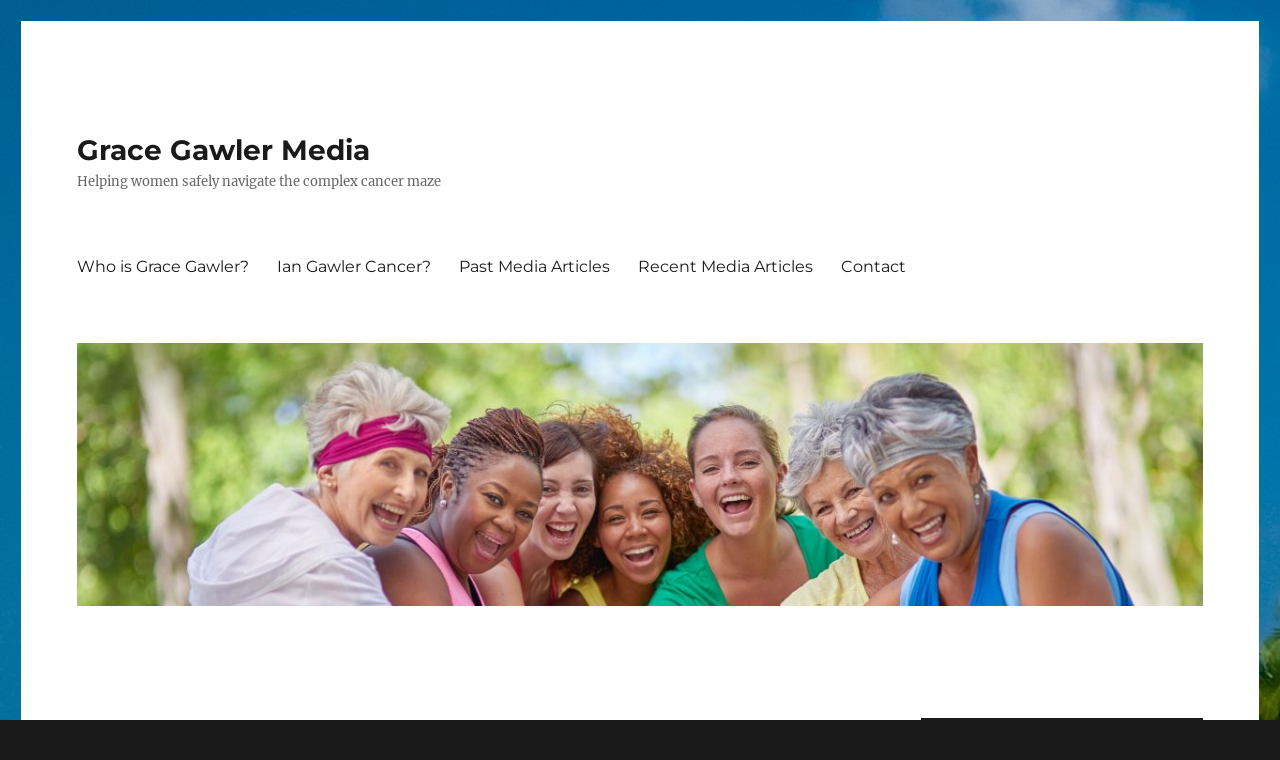

--- FILE ---
content_type: text/html; charset=UTF-8
request_url: https://www.gracegawlermedia.com/your-beauty-products-may-be-killing-you-watch-this-video/
body_size: 16041
content:
<!DOCTYPE html>
<html dir="ltr" lang="en-AU" prefix="og: https://ogp.me/ns#" class="no-js">
<head>
	<meta charset="UTF-8">
	<meta name="viewport" content="width=device-width, initial-scale=1.0">
	<link rel="profile" href="https://gmpg.org/xfn/11">
		<script>
(function(html){html.className = html.className.replace(/\bno-js\b/,'js')})(document.documentElement);
//# sourceURL=twentysixteen_javascript_detection
</script>
<title>Your beauty products may be killing you – watch this video | Grace Gawler Media</title>
<style>
#wpadminbar #wp-admin-bar-wccp_free_top_button .ab-icon:before {
	content: "\f160";
	color: #02CA02;
	top: 3px;
}
#wpadminbar #wp-admin-bar-wccp_free_top_button .ab-icon {
	transform: rotate(45deg);
}
</style>

		<!-- All in One SEO 4.9.3 - aioseo.com -->
	<meta name="robots" content="max-image-preview:large" />
	<meta name="author" content="Philip Cornall"/>
	<link rel="canonical" href="https://www.gracegawlermedia.com/your-beauty-products-may-be-killing-you-watch-this-video/" />
	<meta name="generator" content="All in One SEO (AIOSEO) 4.9.3" />
		<meta property="og:locale" content="en_US" />
		<meta property="og:site_name" content="Grace Gawler Media | Helping women safely navigate the complex cancer maze" />
		<meta property="og:type" content="article" />
		<meta property="og:title" content="Your beauty products may be killing you – watch this video | Grace Gawler Media" />
		<meta property="og:url" content="https://www.gracegawlermedia.com/your-beauty-products-may-be-killing-you-watch-this-video/" />
		<meta property="article:published_time" content="2010-07-24T06:40:51+00:00" />
		<meta property="article:modified_time" content="2010-07-24T06:40:51+00:00" />
		<meta name="twitter:card" content="summary" />
		<meta name="twitter:title" content="Your beauty products may be killing you – watch this video | Grace Gawler Media" />
		<script type="application/ld+json" class="aioseo-schema">
			{"@context":"https:\/\/schema.org","@graph":[{"@type":"Article","@id":"https:\/\/www.gracegawlermedia.com\/your-beauty-products-may-be-killing-you-watch-this-video\/#article","name":"Your beauty products may be killing you \u2013 watch this video | Grace Gawler Media","headline":"Your beauty products may be killing you &#8211; watch this video","author":{"@id":"https:\/\/www.gracegawlermedia.com\/author\/gumot\/#author"},"publisher":{"@id":"https:\/\/www.gracegawlermedia.com\/#organization"},"datePublished":"2010-07-24T06:40:51+10:00","dateModified":"2010-07-24T06:40:51+10:00","inLanguage":"en-AU","mainEntityOfPage":{"@id":"https:\/\/www.gracegawlermedia.com\/your-beauty-products-may-be-killing-you-watch-this-video\/#webpage"},"isPartOf":{"@id":"https:\/\/www.gracegawlermedia.com\/your-beauty-products-may-be-killing-you-watch-this-video\/#webpage"},"articleSection":"Cancer survival information, Integrated medicine, Recent media and videos, breast cancer, breast cancer book, breast cancer stories, cancer education, cancer patient outcomes, cancer solutions, Grace Gawler, Integrated medicine, integrated oncology, psychosocial support, surviving cancer"},{"@type":"BreadcrumbList","@id":"https:\/\/www.gracegawlermedia.com\/your-beauty-products-may-be-killing-you-watch-this-video\/#breadcrumblist","itemListElement":[{"@type":"ListItem","@id":"https:\/\/www.gracegawlermedia.com#listItem","position":1,"name":"Home","item":"https:\/\/www.gracegawlermedia.com","nextItem":{"@type":"ListItem","@id":"https:\/\/www.gracegawlermedia.com\/category\/recent-media-and-videos\/#listItem","name":"Recent media and videos"}},{"@type":"ListItem","@id":"https:\/\/www.gracegawlermedia.com\/category\/recent-media-and-videos\/#listItem","position":2,"name":"Recent media and videos","item":"https:\/\/www.gracegawlermedia.com\/category\/recent-media-and-videos\/","nextItem":{"@type":"ListItem","@id":"https:\/\/www.gracegawlermedia.com\/your-beauty-products-may-be-killing-you-watch-this-video\/#listItem","name":"Your beauty products may be killing you &#8211; watch this video"},"previousItem":{"@type":"ListItem","@id":"https:\/\/www.gracegawlermedia.com#listItem","name":"Home"}},{"@type":"ListItem","@id":"https:\/\/www.gracegawlermedia.com\/your-beauty-products-may-be-killing-you-watch-this-video\/#listItem","position":3,"name":"Your beauty products may be killing you &#8211; watch this video","previousItem":{"@type":"ListItem","@id":"https:\/\/www.gracegawlermedia.com\/category\/recent-media-and-videos\/#listItem","name":"Recent media and videos"}}]},{"@type":"Organization","@id":"https:\/\/www.gracegawlermedia.com\/#organization","name":"Grace Gawler Media","description":"Helping women safely navigate the complex cancer maze","url":"https:\/\/www.gracegawlermedia.com\/"},{"@type":"Person","@id":"https:\/\/www.gracegawlermedia.com\/author\/gumot\/#author","url":"https:\/\/www.gracegawlermedia.com\/author\/gumot\/","name":"Philip Cornall","image":{"@type":"ImageObject","@id":"https:\/\/www.gracegawlermedia.com\/your-beauty-products-may-be-killing-you-watch-this-video\/#authorImage","url":"https:\/\/secure.gravatar.com\/avatar\/e15aa68700dfb21fb0cb7ffe5096cdb7981bbcdb05f47f26c51f34e10d1f45c4?s=96&d=mm&r=g","width":96,"height":96,"caption":"Philip Cornall"}},{"@type":"WebPage","@id":"https:\/\/www.gracegawlermedia.com\/your-beauty-products-may-be-killing-you-watch-this-video\/#webpage","url":"https:\/\/www.gracegawlermedia.com\/your-beauty-products-may-be-killing-you-watch-this-video\/","name":"Your beauty products may be killing you \u2013 watch this video | Grace Gawler Media","inLanguage":"en-AU","isPartOf":{"@id":"https:\/\/www.gracegawlermedia.com\/#website"},"breadcrumb":{"@id":"https:\/\/www.gracegawlermedia.com\/your-beauty-products-may-be-killing-you-watch-this-video\/#breadcrumblist"},"author":{"@id":"https:\/\/www.gracegawlermedia.com\/author\/gumot\/#author"},"creator":{"@id":"https:\/\/www.gracegawlermedia.com\/author\/gumot\/#author"},"datePublished":"2010-07-24T06:40:51+10:00","dateModified":"2010-07-24T06:40:51+10:00"},{"@type":"WebSite","@id":"https:\/\/www.gracegawlermedia.com\/#website","url":"https:\/\/www.gracegawlermedia.com\/","name":"Grace Gawler Media","description":"Helping women safely navigate the complex cancer maze","inLanguage":"en-AU","publisher":{"@id":"https:\/\/www.gracegawlermedia.com\/#organization"}}]}
		</script>
		<!-- All in One SEO -->

<link rel="alternate" type="application/rss+xml" title="Grace Gawler Media &raquo; Feed" href="https://www.gracegawlermedia.com/feed/" />
<link rel="alternate" title="oEmbed (JSON)" type="application/json+oembed" href="https://www.gracegawlermedia.com/wp-json/oembed/1.0/embed?url=https%3A%2F%2Fwww.gracegawlermedia.com%2Fyour-beauty-products-may-be-killing-you-watch-this-video%2F" />
<link rel="alternate" title="oEmbed (XML)" type="text/xml+oembed" href="https://www.gracegawlermedia.com/wp-json/oembed/1.0/embed?url=https%3A%2F%2Fwww.gracegawlermedia.com%2Fyour-beauty-products-may-be-killing-you-watch-this-video%2F&#038;format=xml" />
<style id='wp-img-auto-sizes-contain-inline-css'>
img:is([sizes=auto i],[sizes^="auto," i]){contain-intrinsic-size:3000px 1500px}
/*# sourceURL=wp-img-auto-sizes-contain-inline-css */
</style>

<style id='wp-emoji-styles-inline-css'>

	img.wp-smiley, img.emoji {
		display: inline !important;
		border: none !important;
		box-shadow: none !important;
		height: 1em !important;
		width: 1em !important;
		margin: 0 0.07em !important;
		vertical-align: -0.1em !important;
		background: none !important;
		padding: 0 !important;
	}
/*# sourceURL=wp-emoji-styles-inline-css */
</style>
<link rel='stylesheet' id='wp-block-library-css' href='https://www.gracegawlermedia.com/wp-includes/css/dist/block-library/style.min.css?ver=6.9' media='all' />
<style id='wp-block-library-theme-inline-css'>
.wp-block-audio :where(figcaption){color:#555;font-size:13px;text-align:center}.is-dark-theme .wp-block-audio :where(figcaption){color:#ffffffa6}.wp-block-audio{margin:0 0 1em}.wp-block-code{border:1px solid #ccc;border-radius:4px;font-family:Menlo,Consolas,monaco,monospace;padding:.8em 1em}.wp-block-embed :where(figcaption){color:#555;font-size:13px;text-align:center}.is-dark-theme .wp-block-embed :where(figcaption){color:#ffffffa6}.wp-block-embed{margin:0 0 1em}.blocks-gallery-caption{color:#555;font-size:13px;text-align:center}.is-dark-theme .blocks-gallery-caption{color:#ffffffa6}:root :where(.wp-block-image figcaption){color:#555;font-size:13px;text-align:center}.is-dark-theme :root :where(.wp-block-image figcaption){color:#ffffffa6}.wp-block-image{margin:0 0 1em}.wp-block-pullquote{border-bottom:4px solid;border-top:4px solid;color:currentColor;margin-bottom:1.75em}.wp-block-pullquote :where(cite),.wp-block-pullquote :where(footer),.wp-block-pullquote__citation{color:currentColor;font-size:.8125em;font-style:normal;text-transform:uppercase}.wp-block-quote{border-left:.25em solid;margin:0 0 1.75em;padding-left:1em}.wp-block-quote cite,.wp-block-quote footer{color:currentColor;font-size:.8125em;font-style:normal;position:relative}.wp-block-quote:where(.has-text-align-right){border-left:none;border-right:.25em solid;padding-left:0;padding-right:1em}.wp-block-quote:where(.has-text-align-center){border:none;padding-left:0}.wp-block-quote.is-large,.wp-block-quote.is-style-large,.wp-block-quote:where(.is-style-plain){border:none}.wp-block-search .wp-block-search__label{font-weight:700}.wp-block-search__button{border:1px solid #ccc;padding:.375em .625em}:where(.wp-block-group.has-background){padding:1.25em 2.375em}.wp-block-separator.has-css-opacity{opacity:.4}.wp-block-separator{border:none;border-bottom:2px solid;margin-left:auto;margin-right:auto}.wp-block-separator.has-alpha-channel-opacity{opacity:1}.wp-block-separator:not(.is-style-wide):not(.is-style-dots){width:100px}.wp-block-separator.has-background:not(.is-style-dots){border-bottom:none;height:1px}.wp-block-separator.has-background:not(.is-style-wide):not(.is-style-dots){height:2px}.wp-block-table{margin:0 0 1em}.wp-block-table td,.wp-block-table th{word-break:normal}.wp-block-table :where(figcaption){color:#555;font-size:13px;text-align:center}.is-dark-theme .wp-block-table :where(figcaption){color:#ffffffa6}.wp-block-video :where(figcaption){color:#555;font-size:13px;text-align:center}.is-dark-theme .wp-block-video :where(figcaption){color:#ffffffa6}.wp-block-video{margin:0 0 1em}:root :where(.wp-block-template-part.has-background){margin-bottom:0;margin-top:0;padding:1.25em 2.375em}
/*# sourceURL=/wp-includes/css/dist/block-library/theme.min.css */
</style>
<style id='classic-theme-styles-inline-css'>
/*! This file is auto-generated */
.wp-block-button__link{color:#fff;background-color:#32373c;border-radius:9999px;box-shadow:none;text-decoration:none;padding:calc(.667em + 2px) calc(1.333em + 2px);font-size:1.125em}.wp-block-file__button{background:#32373c;color:#fff;text-decoration:none}
/*# sourceURL=/wp-includes/css/classic-themes.min.css */
</style>
<link rel='stylesheet' id='aioseo/css/src/vue/standalone/blocks/table-of-contents/global.scss-css' href='https://www.gracegawlermedia.com/wp-content/plugins/all-in-one-seo-pack/dist/Lite/assets/css/table-of-contents/global.e90f6d47.css?ver=4.9.3' media='all' />
<style id='pdfemb-pdf-embedder-viewer-style-inline-css'>
.wp-block-pdfemb-pdf-embedder-viewer{max-width:none}

/*# sourceURL=https://www.gracegawlermedia.com/wp-content/plugins/pdf-embedder/block/build/style-index.css */
</style>
<style id='global-styles-inline-css'>
:root{--wp--preset--aspect-ratio--square: 1;--wp--preset--aspect-ratio--4-3: 4/3;--wp--preset--aspect-ratio--3-4: 3/4;--wp--preset--aspect-ratio--3-2: 3/2;--wp--preset--aspect-ratio--2-3: 2/3;--wp--preset--aspect-ratio--16-9: 16/9;--wp--preset--aspect-ratio--9-16: 9/16;--wp--preset--color--black: #000000;--wp--preset--color--cyan-bluish-gray: #abb8c3;--wp--preset--color--white: #fff;--wp--preset--color--pale-pink: #f78da7;--wp--preset--color--vivid-red: #cf2e2e;--wp--preset--color--luminous-vivid-orange: #ff6900;--wp--preset--color--luminous-vivid-amber: #fcb900;--wp--preset--color--light-green-cyan: #7bdcb5;--wp--preset--color--vivid-green-cyan: #00d084;--wp--preset--color--pale-cyan-blue: #8ed1fc;--wp--preset--color--vivid-cyan-blue: #0693e3;--wp--preset--color--vivid-purple: #9b51e0;--wp--preset--color--dark-gray: #1a1a1a;--wp--preset--color--medium-gray: #686868;--wp--preset--color--light-gray: #e5e5e5;--wp--preset--color--blue-gray: #4d545c;--wp--preset--color--bright-blue: #007acc;--wp--preset--color--light-blue: #9adffd;--wp--preset--color--dark-brown: #402b30;--wp--preset--color--medium-brown: #774e24;--wp--preset--color--dark-red: #640c1f;--wp--preset--color--bright-red: #ff675f;--wp--preset--color--yellow: #ffef8e;--wp--preset--gradient--vivid-cyan-blue-to-vivid-purple: linear-gradient(135deg,rgb(6,147,227) 0%,rgb(155,81,224) 100%);--wp--preset--gradient--light-green-cyan-to-vivid-green-cyan: linear-gradient(135deg,rgb(122,220,180) 0%,rgb(0,208,130) 100%);--wp--preset--gradient--luminous-vivid-amber-to-luminous-vivid-orange: linear-gradient(135deg,rgb(252,185,0) 0%,rgb(255,105,0) 100%);--wp--preset--gradient--luminous-vivid-orange-to-vivid-red: linear-gradient(135deg,rgb(255,105,0) 0%,rgb(207,46,46) 100%);--wp--preset--gradient--very-light-gray-to-cyan-bluish-gray: linear-gradient(135deg,rgb(238,238,238) 0%,rgb(169,184,195) 100%);--wp--preset--gradient--cool-to-warm-spectrum: linear-gradient(135deg,rgb(74,234,220) 0%,rgb(151,120,209) 20%,rgb(207,42,186) 40%,rgb(238,44,130) 60%,rgb(251,105,98) 80%,rgb(254,248,76) 100%);--wp--preset--gradient--blush-light-purple: linear-gradient(135deg,rgb(255,206,236) 0%,rgb(152,150,240) 100%);--wp--preset--gradient--blush-bordeaux: linear-gradient(135deg,rgb(254,205,165) 0%,rgb(254,45,45) 50%,rgb(107,0,62) 100%);--wp--preset--gradient--luminous-dusk: linear-gradient(135deg,rgb(255,203,112) 0%,rgb(199,81,192) 50%,rgb(65,88,208) 100%);--wp--preset--gradient--pale-ocean: linear-gradient(135deg,rgb(255,245,203) 0%,rgb(182,227,212) 50%,rgb(51,167,181) 100%);--wp--preset--gradient--electric-grass: linear-gradient(135deg,rgb(202,248,128) 0%,rgb(113,206,126) 100%);--wp--preset--gradient--midnight: linear-gradient(135deg,rgb(2,3,129) 0%,rgb(40,116,252) 100%);--wp--preset--font-size--small: 13px;--wp--preset--font-size--medium: 20px;--wp--preset--font-size--large: 36px;--wp--preset--font-size--x-large: 42px;--wp--preset--spacing--20: 0.44rem;--wp--preset--spacing--30: 0.67rem;--wp--preset--spacing--40: 1rem;--wp--preset--spacing--50: 1.5rem;--wp--preset--spacing--60: 2.25rem;--wp--preset--spacing--70: 3.38rem;--wp--preset--spacing--80: 5.06rem;--wp--preset--shadow--natural: 6px 6px 9px rgba(0, 0, 0, 0.2);--wp--preset--shadow--deep: 12px 12px 50px rgba(0, 0, 0, 0.4);--wp--preset--shadow--sharp: 6px 6px 0px rgba(0, 0, 0, 0.2);--wp--preset--shadow--outlined: 6px 6px 0px -3px rgb(255, 255, 255), 6px 6px rgb(0, 0, 0);--wp--preset--shadow--crisp: 6px 6px 0px rgb(0, 0, 0);}:where(.is-layout-flex){gap: 0.5em;}:where(.is-layout-grid){gap: 0.5em;}body .is-layout-flex{display: flex;}.is-layout-flex{flex-wrap: wrap;align-items: center;}.is-layout-flex > :is(*, div){margin: 0;}body .is-layout-grid{display: grid;}.is-layout-grid > :is(*, div){margin: 0;}:where(.wp-block-columns.is-layout-flex){gap: 2em;}:where(.wp-block-columns.is-layout-grid){gap: 2em;}:where(.wp-block-post-template.is-layout-flex){gap: 1.25em;}:where(.wp-block-post-template.is-layout-grid){gap: 1.25em;}.has-black-color{color: var(--wp--preset--color--black) !important;}.has-cyan-bluish-gray-color{color: var(--wp--preset--color--cyan-bluish-gray) !important;}.has-white-color{color: var(--wp--preset--color--white) !important;}.has-pale-pink-color{color: var(--wp--preset--color--pale-pink) !important;}.has-vivid-red-color{color: var(--wp--preset--color--vivid-red) !important;}.has-luminous-vivid-orange-color{color: var(--wp--preset--color--luminous-vivid-orange) !important;}.has-luminous-vivid-amber-color{color: var(--wp--preset--color--luminous-vivid-amber) !important;}.has-light-green-cyan-color{color: var(--wp--preset--color--light-green-cyan) !important;}.has-vivid-green-cyan-color{color: var(--wp--preset--color--vivid-green-cyan) !important;}.has-pale-cyan-blue-color{color: var(--wp--preset--color--pale-cyan-blue) !important;}.has-vivid-cyan-blue-color{color: var(--wp--preset--color--vivid-cyan-blue) !important;}.has-vivid-purple-color{color: var(--wp--preset--color--vivid-purple) !important;}.has-black-background-color{background-color: var(--wp--preset--color--black) !important;}.has-cyan-bluish-gray-background-color{background-color: var(--wp--preset--color--cyan-bluish-gray) !important;}.has-white-background-color{background-color: var(--wp--preset--color--white) !important;}.has-pale-pink-background-color{background-color: var(--wp--preset--color--pale-pink) !important;}.has-vivid-red-background-color{background-color: var(--wp--preset--color--vivid-red) !important;}.has-luminous-vivid-orange-background-color{background-color: var(--wp--preset--color--luminous-vivid-orange) !important;}.has-luminous-vivid-amber-background-color{background-color: var(--wp--preset--color--luminous-vivid-amber) !important;}.has-light-green-cyan-background-color{background-color: var(--wp--preset--color--light-green-cyan) !important;}.has-vivid-green-cyan-background-color{background-color: var(--wp--preset--color--vivid-green-cyan) !important;}.has-pale-cyan-blue-background-color{background-color: var(--wp--preset--color--pale-cyan-blue) !important;}.has-vivid-cyan-blue-background-color{background-color: var(--wp--preset--color--vivid-cyan-blue) !important;}.has-vivid-purple-background-color{background-color: var(--wp--preset--color--vivid-purple) !important;}.has-black-border-color{border-color: var(--wp--preset--color--black) !important;}.has-cyan-bluish-gray-border-color{border-color: var(--wp--preset--color--cyan-bluish-gray) !important;}.has-white-border-color{border-color: var(--wp--preset--color--white) !important;}.has-pale-pink-border-color{border-color: var(--wp--preset--color--pale-pink) !important;}.has-vivid-red-border-color{border-color: var(--wp--preset--color--vivid-red) !important;}.has-luminous-vivid-orange-border-color{border-color: var(--wp--preset--color--luminous-vivid-orange) !important;}.has-luminous-vivid-amber-border-color{border-color: var(--wp--preset--color--luminous-vivid-amber) !important;}.has-light-green-cyan-border-color{border-color: var(--wp--preset--color--light-green-cyan) !important;}.has-vivid-green-cyan-border-color{border-color: var(--wp--preset--color--vivid-green-cyan) !important;}.has-pale-cyan-blue-border-color{border-color: var(--wp--preset--color--pale-cyan-blue) !important;}.has-vivid-cyan-blue-border-color{border-color: var(--wp--preset--color--vivid-cyan-blue) !important;}.has-vivid-purple-border-color{border-color: var(--wp--preset--color--vivid-purple) !important;}.has-vivid-cyan-blue-to-vivid-purple-gradient-background{background: var(--wp--preset--gradient--vivid-cyan-blue-to-vivid-purple) !important;}.has-light-green-cyan-to-vivid-green-cyan-gradient-background{background: var(--wp--preset--gradient--light-green-cyan-to-vivid-green-cyan) !important;}.has-luminous-vivid-amber-to-luminous-vivid-orange-gradient-background{background: var(--wp--preset--gradient--luminous-vivid-amber-to-luminous-vivid-orange) !important;}.has-luminous-vivid-orange-to-vivid-red-gradient-background{background: var(--wp--preset--gradient--luminous-vivid-orange-to-vivid-red) !important;}.has-very-light-gray-to-cyan-bluish-gray-gradient-background{background: var(--wp--preset--gradient--very-light-gray-to-cyan-bluish-gray) !important;}.has-cool-to-warm-spectrum-gradient-background{background: var(--wp--preset--gradient--cool-to-warm-spectrum) !important;}.has-blush-light-purple-gradient-background{background: var(--wp--preset--gradient--blush-light-purple) !important;}.has-blush-bordeaux-gradient-background{background: var(--wp--preset--gradient--blush-bordeaux) !important;}.has-luminous-dusk-gradient-background{background: var(--wp--preset--gradient--luminous-dusk) !important;}.has-pale-ocean-gradient-background{background: var(--wp--preset--gradient--pale-ocean) !important;}.has-electric-grass-gradient-background{background: var(--wp--preset--gradient--electric-grass) !important;}.has-midnight-gradient-background{background: var(--wp--preset--gradient--midnight) !important;}.has-small-font-size{font-size: var(--wp--preset--font-size--small) !important;}.has-medium-font-size{font-size: var(--wp--preset--font-size--medium) !important;}.has-large-font-size{font-size: var(--wp--preset--font-size--large) !important;}.has-x-large-font-size{font-size: var(--wp--preset--font-size--x-large) !important;}
:where(.wp-block-post-template.is-layout-flex){gap: 1.25em;}:where(.wp-block-post-template.is-layout-grid){gap: 1.25em;}
:where(.wp-block-term-template.is-layout-flex){gap: 1.25em;}:where(.wp-block-term-template.is-layout-grid){gap: 1.25em;}
:where(.wp-block-columns.is-layout-flex){gap: 2em;}:where(.wp-block-columns.is-layout-grid){gap: 2em;}
:root :where(.wp-block-pullquote){font-size: 1.5em;line-height: 1.6;}
/*# sourceURL=global-styles-inline-css */
</style>
<link rel='stylesheet' id='twentysixteen-fonts-css' href='https://www.gracegawlermedia.com/wp-content/themes/twentysixteen/fonts/merriweather-plus-montserrat-plus-inconsolata.css?ver=20230328' media='all' />
<link rel='stylesheet' id='genericons-css' href='https://www.gracegawlermedia.com/wp-content/themes/twentysixteen/genericons/genericons.css?ver=20251101' media='all' />
<link rel='stylesheet' id='twentysixteen-style-css' href='https://www.gracegawlermedia.com/wp-content/themes/twentysixteen/style.css?ver=20251202' media='all' />
<link rel='stylesheet' id='twentysixteen-block-style-css' href='https://www.gracegawlermedia.com/wp-content/themes/twentysixteen/css/blocks.css?ver=20240817' media='all' />
<script src="https://www.gracegawlermedia.com/wp-includes/js/jquery/jquery.min.js?ver=3.7.1" id="jquery-core-js"></script>
<script src="https://www.gracegawlermedia.com/wp-includes/js/jquery/jquery-migrate.min.js?ver=3.4.1" id="jquery-migrate-js"></script>
<script id="twentysixteen-script-js-extra">
var screenReaderText = {"expand":"expand child menu","collapse":"collapse child menu"};
//# sourceURL=twentysixteen-script-js-extra
</script>
<script src="https://www.gracegawlermedia.com/wp-content/themes/twentysixteen/js/functions.js?ver=20230629" id="twentysixteen-script-js" defer data-wp-strategy="defer"></script>
<link rel="https://api.w.org/" href="https://www.gracegawlermedia.com/wp-json/" /><link rel="alternate" title="JSON" type="application/json" href="https://www.gracegawlermedia.com/wp-json/wp/v2/posts/324" /><link rel="EditURI" type="application/rsd+xml" title="RSD" href="https://www.gracegawlermedia.com/xmlrpc.php?rsd" />
<link rel='shortlink' href='https://www.gracegawlermedia.com/?p=324' />
<script id="wpcp_disable_selection" type="text/javascript">
var image_save_msg='You are not allowed to save images!';
	var no_menu_msg='Context Menu disabled!';
	var smessage = "Content is protected !!";

function disableEnterKey(e)
{
	var elemtype = e.target.tagName;
	
	elemtype = elemtype.toUpperCase();
	
	if (elemtype == "TEXT" || elemtype == "TEXTAREA" || elemtype == "INPUT" || elemtype == "PASSWORD" || elemtype == "SELECT" || elemtype == "OPTION" || elemtype == "EMBED")
	{
		elemtype = 'TEXT';
	}
	
	if (e.ctrlKey){
     var key;
     if(window.event)
          key = window.event.keyCode;     //IE
     else
          key = e.which;     //firefox (97)
    //if (key != 17) alert(key);
     if (elemtype!= 'TEXT' && (key == 97 || key == 65 || key == 67 || key == 99 || key == 88 || key == 120 || key == 26 || key == 85  || key == 86 || key == 83 || key == 43 || key == 73))
     {
		if(wccp_free_iscontenteditable(e)) return true;
		show_wpcp_message('You are not allowed to copy content or view source');
		return false;
     }else
     	return true;
     }
}


/*For contenteditable tags*/
function wccp_free_iscontenteditable(e)
{
	var e = e || window.event; // also there is no e.target property in IE. instead IE uses window.event.srcElement
  	
	var target = e.target || e.srcElement;

	var elemtype = e.target.nodeName;
	
	elemtype = elemtype.toUpperCase();
	
	var iscontenteditable = "false";
		
	if(typeof target.getAttribute!="undefined" ) iscontenteditable = target.getAttribute("contenteditable"); // Return true or false as string
	
	var iscontenteditable2 = false;
	
	if(typeof target.isContentEditable!="undefined" ) iscontenteditable2 = target.isContentEditable; // Return true or false as boolean

	if(target.parentElement.isContentEditable) iscontenteditable2 = true;
	
	if (iscontenteditable == "true" || iscontenteditable2 == true)
	{
		if(typeof target.style!="undefined" ) target.style.cursor = "text";
		
		return true;
	}
}

////////////////////////////////////
function disable_copy(e)
{	
	var e = e || window.event; // also there is no e.target property in IE. instead IE uses window.event.srcElement
	
	var elemtype = e.target.tagName;
	
	elemtype = elemtype.toUpperCase();
	
	if (elemtype == "TEXT" || elemtype == "TEXTAREA" || elemtype == "INPUT" || elemtype == "PASSWORD" || elemtype == "SELECT" || elemtype == "OPTION" || elemtype == "EMBED")
	{
		elemtype = 'TEXT';
	}
	
	if(wccp_free_iscontenteditable(e)) return true;
	
	var isSafari = /Safari/.test(navigator.userAgent) && /Apple Computer/.test(navigator.vendor);
	
	var checker_IMG = '';
	if (elemtype == "IMG" && checker_IMG == 'checked' && e.detail >= 2) {show_wpcp_message(alertMsg_IMG);return false;}
	if (elemtype != "TEXT")
	{
		if (smessage !== "" && e.detail == 2)
			show_wpcp_message(smessage);
		
		if (isSafari)
			return true;
		else
			return false;
	}	
}

//////////////////////////////////////////
function disable_copy_ie()
{
	var e = e || window.event;
	var elemtype = window.event.srcElement.nodeName;
	elemtype = elemtype.toUpperCase();
	if(wccp_free_iscontenteditable(e)) return true;
	if (elemtype == "IMG") {show_wpcp_message(alertMsg_IMG);return false;}
	if (elemtype != "TEXT" && elemtype != "TEXTAREA" && elemtype != "INPUT" && elemtype != "PASSWORD" && elemtype != "SELECT" && elemtype != "OPTION" && elemtype != "EMBED")
	{
		return false;
	}
}	
function reEnable()
{
	return true;
}
document.onkeydown = disableEnterKey;
document.onselectstart = disable_copy_ie;
if(navigator.userAgent.indexOf('MSIE')==-1)
{
	document.onmousedown = disable_copy;
	document.onclick = reEnable;
}
function disableSelection(target)
{
    //For IE This code will work
    if (typeof target.onselectstart!="undefined")
    target.onselectstart = disable_copy_ie;
    
    //For Firefox This code will work
    else if (typeof target.style.MozUserSelect!="undefined")
    {target.style.MozUserSelect="none";}
    
    //All other  (ie: Opera) This code will work
    else
    target.onmousedown=function(){return false}
    target.style.cursor = "default";
}
//Calling the JS function directly just after body load
window.onload = function(){disableSelection(document.body);};

//////////////////special for safari Start////////////////
var onlongtouch;
var timer;
var touchduration = 1000; //length of time we want the user to touch before we do something

var elemtype = "";
function touchstart(e) {
	var e = e || window.event;
  // also there is no e.target property in IE.
  // instead IE uses window.event.srcElement
  	var target = e.target || e.srcElement;
	
	elemtype = window.event.srcElement.nodeName;
	
	elemtype = elemtype.toUpperCase();
	
	if(!wccp_pro_is_passive()) e.preventDefault();
	if (!timer) {
		timer = setTimeout(onlongtouch, touchduration);
	}
}

function touchend() {
    //stops short touches from firing the event
    if (timer) {
        clearTimeout(timer);
        timer = null;
    }
	onlongtouch();
}

onlongtouch = function(e) { //this will clear the current selection if anything selected
	
	if (elemtype != "TEXT" && elemtype != "TEXTAREA" && elemtype != "INPUT" && elemtype != "PASSWORD" && elemtype != "SELECT" && elemtype != "EMBED" && elemtype != "OPTION")	
	{
		if (window.getSelection) {
			if (window.getSelection().empty) {  // Chrome
			window.getSelection().empty();
			} else if (window.getSelection().removeAllRanges) {  // Firefox
			window.getSelection().removeAllRanges();
			}
		} else if (document.selection) {  // IE?
			document.selection.empty();
		}
		return false;
	}
};

document.addEventListener("DOMContentLoaded", function(event) { 
    window.addEventListener("touchstart", touchstart, false);
    window.addEventListener("touchend", touchend, false);
});

function wccp_pro_is_passive() {

  var cold = false,
  hike = function() {};

  try {
	  const object1 = {};
  var aid = Object.defineProperty(object1, 'passive', {
  get() {cold = true}
  });
  window.addEventListener('test', hike, aid);
  window.removeEventListener('test', hike, aid);
  } catch (e) {}

  return cold;
}
/*special for safari End*/
</script>
<script id="wpcp_disable_Right_Click" type="text/javascript">
document.ondragstart = function() { return false;}
	function nocontext(e) {
	   return false;
	}
	document.oncontextmenu = nocontext;
</script>
<style>
.unselectable
{
-moz-user-select:none;
-webkit-user-select:none;
cursor: default;
}
html
{
-webkit-touch-callout: none;
-webkit-user-select: none;
-khtml-user-select: none;
-moz-user-select: none;
-ms-user-select: none;
user-select: none;
-webkit-tap-highlight-color: rgba(0,0,0,0);
}
</style>
<script id="wpcp_css_disable_selection" type="text/javascript">
var e = document.getElementsByTagName('body')[0];
if(e)
{
	e.setAttribute('unselectable',"on");
}
</script>
<meta name="generator" content="Elementor 3.34.2; features: additional_custom_breakpoints; settings: css_print_method-external, google_font-enabled, font_display-swap">
			<style>
				.e-con.e-parent:nth-of-type(n+4):not(.e-lazyloaded):not(.e-no-lazyload),
				.e-con.e-parent:nth-of-type(n+4):not(.e-lazyloaded):not(.e-no-lazyload) * {
					background-image: none !important;
				}
				@media screen and (max-height: 1024px) {
					.e-con.e-parent:nth-of-type(n+3):not(.e-lazyloaded):not(.e-no-lazyload),
					.e-con.e-parent:nth-of-type(n+3):not(.e-lazyloaded):not(.e-no-lazyload) * {
						background-image: none !important;
					}
				}
				@media screen and (max-height: 640px) {
					.e-con.e-parent:nth-of-type(n+2):not(.e-lazyloaded):not(.e-no-lazyload),
					.e-con.e-parent:nth-of-type(n+2):not(.e-lazyloaded):not(.e-no-lazyload) * {
						background-image: none !important;
					}
				}
			</style>
			<style id="custom-background-css">
body.custom-background { background-image: url("https://www.gracegawlermedia.com/wp-content/uploads/2017/10/dreamstime-Resize-2.jpg"); background-position: left top; background-size: auto; background-repeat: repeat; background-attachment: scroll; }
</style>
	</head>

<body data-rsssl=1 class="wp-singular post-template-default single single-post postid-324 single-format-standard custom-background wp-embed-responsive wp-theme-twentysixteen unselectable custom-background-image elementor-default elementor-kit-3063">
<div id="page" class="site">
	<div class="site-inner">
		<a class="skip-link screen-reader-text" href="#content">
			Skip to content		</a>

		<header id="masthead" class="site-header">
			<div class="site-header-main">
				<div class="site-branding">
											<p class="site-title"><a href="https://www.gracegawlermedia.com/" rel="home" >Grace Gawler Media</a></p>
												<p class="site-description">Helping women safely navigate the complex cancer maze</p>
									</div><!-- .site-branding -->

									<button id="menu-toggle" class="menu-toggle">Menu</button>

					<div id="site-header-menu" class="site-header-menu">
													<nav id="site-navigation" class="main-navigation" aria-label="Primary Menu">
								<div class="menu-home-container"><ul id="menu-home" class="primary-menu"><li id="menu-item-2963" class="menu-item menu-item-type-post_type menu-item-object-page menu-item-home menu-item-2963"><a href="https://www.gracegawlermedia.com/">Who is Grace Gawler?</a></li>
<li id="menu-item-2961" class="menu-item menu-item-type-post_type menu-item-object-page menu-item-2961"><a href="https://www.gracegawlermedia.com/did-ian-gawler-have-secondary-bone-cancer/">Ian Gawler Cancer?</a></li>
<li id="menu-item-2991" class="menu-item menu-item-type-post_type menu-item-object-page menu-item-2991"><a href="https://www.gracegawlermedia.com/past-media-articles/">Past Media Articles</a></li>
<li id="menu-item-2994" class="menu-item menu-item-type-post_type menu-item-object-page menu-item-2994"><a href="https://www.gracegawlermedia.com/recent-media/">Recent Media Articles</a></li>
<li id="menu-item-2972" class="menu-item menu-item-type-custom menu-item-object-custom menu-item-2972"><a href="https://www.gracegawlerinstitute.com/contact/">Contact</a></li>
</ul></div>							</nav><!-- .main-navigation -->
						
											</div><!-- .site-header-menu -->
							</div><!-- .site-header-main -->

											<div class="header-image">
					<a href="https://www.gracegawlermedia.com/" rel="home" >
						<img fetchpriority="high" src="https://www.gracegawlermedia.com/wp-content/uploads/2022/10/cropped-Happy-older-ladies-3.jpg" width="1200" height="280" alt="Grace Gawler Media" sizes="(max-width: 709px) 85vw, (max-width: 909px) 81vw, (max-width: 1362px) 88vw, 1200px" srcset="https://www.gracegawlermedia.com/wp-content/uploads/2022/10/cropped-Happy-older-ladies-3.jpg 1200w, https://www.gracegawlermedia.com/wp-content/uploads/2022/10/cropped-Happy-older-ladies-3-300x70.jpg 300w, https://www.gracegawlermedia.com/wp-content/uploads/2022/10/cropped-Happy-older-ladies-3-1024x239.jpg 1024w, https://www.gracegawlermedia.com/wp-content/uploads/2022/10/cropped-Happy-older-ladies-3-768x179.jpg 768w" decoding="async" />					</a>
				</div><!-- .header-image -->
					</header><!-- .site-header -->

		<div id="content" class="site-content">

<div id="primary" class="content-area">
	<main id="main" class="site-main">
		
<article id="post-324" class="post-324 post type-post status-publish format-standard hentry category-cancer-survival-information category-integrated-medicine-2 category-recent-media-and-videos tag-breast-cancer tag-breast-cancer-book tag-breast-cancer-stories tag-cancer-education tag-cancer-patient-outcomes tag-cancer-solutions tag-grace-gawler tag-integrated-medicine tag-integrated-oncology tag-psychosocial-support tag-surviving-cancer">
	<header class="entry-header">
		<h1 class="entry-title">Your beauty products may be killing you &#8211; watch this video</h1>	</header><!-- .entry-header -->

	
	
	<div class="entry-content">
		<p>By Pip Cornall</p>
<p>I came across this new video which explains a probable reason so many young people are getting cancer and other toxicity related illnesses</p>
<p>In the quest to raise cancer prevention awareness &#8211; Please pass it around &#8211;</p>
<p>[youtube=http://www.youtube.com/watch?v=pfq000AF1i8]</p>
	</div><!-- .entry-content -->

	<footer class="entry-footer">
		<span class="byline"><img alt='' src='https://secure.gravatar.com/avatar/e15aa68700dfb21fb0cb7ffe5096cdb7981bbcdb05f47f26c51f34e10d1f45c4?s=49&#038;d=mm&#038;r=g' srcset='https://secure.gravatar.com/avatar/e15aa68700dfb21fb0cb7ffe5096cdb7981bbcdb05f47f26c51f34e10d1f45c4?s=98&#038;d=mm&#038;r=g 2x' class='avatar avatar-49 photo' height='49' width='49' decoding='async'/><span class="screen-reader-text">Author </span><span class="author vcard"><a class="url fn n" href="https://www.gracegawlermedia.com/author/gumot/">Philip Cornall</a></span></span><span class="posted-on"><span class="screen-reader-text">Posted on </span><a href="https://www.gracegawlermedia.com/your-beauty-products-may-be-killing-you-watch-this-video/" rel="bookmark"><time class="entry-date published updated" datetime="2010-07-24T06:40:51+10:00">July 24, 2010</time></a></span><span class="cat-links"><span class="screen-reader-text">Categories </span><a href="https://www.gracegawlermedia.com/category/cancer-survival-information/" rel="category tag">Cancer survival information</a>, <a href="https://www.gracegawlermedia.com/category/integrated-medicine-2/" rel="category tag">Integrated medicine</a>, <a href="https://www.gracegawlermedia.com/category/recent-media-and-videos/" rel="category tag">Recent media and videos</a></span><span class="tags-links"><span class="screen-reader-text">Tags </span><a href="https://www.gracegawlermedia.com/tag/breast-cancer/" rel="tag">breast cancer</a>, <a href="https://www.gracegawlermedia.com/tag/breast-cancer-book/" rel="tag">breast cancer book</a>, <a href="https://www.gracegawlermedia.com/tag/breast-cancer-stories/" rel="tag">breast cancer stories</a>, <a href="https://www.gracegawlermedia.com/tag/cancer-education/" rel="tag">cancer education</a>, <a href="https://www.gracegawlermedia.com/tag/cancer-patient-outcomes/" rel="tag">cancer patient outcomes</a>, <a href="https://www.gracegawlermedia.com/tag/cancer-solutions/" rel="tag">cancer solutions</a>, <a href="https://www.gracegawlermedia.com/tag/grace-gawler/" rel="tag">Grace Gawler</a>, <a href="https://www.gracegawlermedia.com/tag/integrated-medicine/" rel="tag">Integrated medicine</a>, <a href="https://www.gracegawlermedia.com/tag/integrated-oncology/" rel="tag">integrated oncology</a>, <a href="https://www.gracegawlermedia.com/tag/psychosocial-support/" rel="tag">psychosocial support</a>, <a href="https://www.gracegawlermedia.com/tag/surviving-cancer/" rel="tag">surviving cancer</a></span>			</footer><!-- .entry-footer -->
</article><!-- #post-324 -->

	<nav class="navigation post-navigation" aria-label="Posts">
		<h2 class="screen-reader-text">Post navigation</h2>
		<div class="nav-links"><div class="nav-previous"><a href="https://www.gracegawlermedia.com/the-grace-gawler-story/" rel="prev"><span class="meta-nav" aria-hidden="true">Previous</span> <span class="screen-reader-text">Previous post:</span> <span class="post-title">The Grace Gawler Story &#8211; by Pip Cornall</span></a></div><div class="nav-next"><a href="https://www.gracegawlermedia.com/cancer-and-diet/" rel="next"><span class="meta-nav" aria-hidden="true">Next</span> <span class="screen-reader-text">Next post:</span> <span class="post-title">Cancer and Diet &#8211; Eat More for Health</span></a></div></div>
	</nav>
	</main><!-- .site-main -->

	
</div><!-- .content-area -->


	<aside id="secondary" class="sidebar widget-area">
		<section id="search-2" class="widget widget_search">
<form role="search" method="get" class="search-form" action="https://www.gracegawlermedia.com/">
	<label>
		<span class="screen-reader-text">
			Search for:		</span>
		<input type="search" class="search-field" placeholder="Search &hellip;" value="" name="s" />
	</label>
	<button type="submit" class="search-submit"><span class="screen-reader-text">
		Search	</span></button>
</form>
</section>
		<section id="recent-posts-2" class="widget widget_recent_entries">
		<h2 class="widget-title">Recent Posts</h2><nav aria-label="Recent Posts">
		<ul>
											<li>
					<a href="https://www.gracegawlermedia.com/helping-patients-navigate-the-complex-maze-of-claims-of-dietary-cures-for-cancer/">Helping Patients Navigate  the complex maze of claims of dietary cures for cancer</a>
									</li>
											<li>
					<a href="https://www.gracegawlermedia.com/giulia-enders-gut-the-inside-story-of-our-bodys-most-under-rated-organgrace-gawler-book-recommendation/">Giulia Enders Gut | The Inside Story of Our Body’s Most Under-rated Organ|Grace Gawler Book Recommendation</a>
									</li>
											<li>
					<a href="https://www.gracegawlermedia.com/belle-gibson-scratching-the-surface-on-cancer-cure-claims-60-minutes-grace-gawler/">Belle Gibson scratching the surface on cancer cure claims 60 minutes| Grace Gawler</a>
									</li>
											<li>
					<a href="https://www.gracegawlermedia.com/when-miracles-happen-where-there-is-life-there-is-hope-grace-gawler/">When Miracles Happen | Where there is Life, There is Hope  Grace Gawler</a>
									</li>
											<li>
					<a href="https://www.gracegawlermedia.com/navigating-the-cancer-maze-australia-new-podcast-grace-gawler-interviews-the-australians-richard-guilliatt/">Navigating the Cancer Maze Australia | New Podcast Grace Gawler Interviews The Australian&#8217;s Richard Guilliatt</a>
									</li>
					</ul>

		</nav></section><section id="archives-2" class="widget widget_archive"><h2 class="widget-title">Archives</h2><nav aria-label="Archives">
			<ul>
					<li><a href='https://www.gracegawlermedia.com/2015/09/'>September 2015</a></li>
	<li><a href='https://www.gracegawlermedia.com/2015/07/'>July 2015</a></li>
	<li><a href='https://www.gracegawlermedia.com/2015/06/'>June 2015</a></li>
	<li><a href='https://www.gracegawlermedia.com/2015/05/'>May 2015</a></li>
	<li><a href='https://www.gracegawlermedia.com/2015/04/'>April 2015</a></li>
	<li><a href='https://www.gracegawlermedia.com/2015/03/'>March 2015</a></li>
	<li><a href='https://www.gracegawlermedia.com/2015/02/'>February 2015</a></li>
	<li><a href='https://www.gracegawlermedia.com/2015/01/'>January 2015</a></li>
	<li><a href='https://www.gracegawlermedia.com/2014/12/'>December 2014</a></li>
	<li><a href='https://www.gracegawlermedia.com/2014/11/'>November 2014</a></li>
	<li><a href='https://www.gracegawlermedia.com/2014/10/'>October 2014</a></li>
	<li><a href='https://www.gracegawlermedia.com/2014/09/'>September 2014</a></li>
	<li><a href='https://www.gracegawlermedia.com/2014/08/'>August 2014</a></li>
	<li><a href='https://www.gracegawlermedia.com/2014/07/'>July 2014</a></li>
	<li><a href='https://www.gracegawlermedia.com/2014/06/'>June 2014</a></li>
	<li><a href='https://www.gracegawlermedia.com/2014/05/'>May 2014</a></li>
	<li><a href='https://www.gracegawlermedia.com/2014/04/'>April 2014</a></li>
	<li><a href='https://www.gracegawlermedia.com/2014/03/'>March 2014</a></li>
	<li><a href='https://www.gracegawlermedia.com/2014/02/'>February 2014</a></li>
	<li><a href='https://www.gracegawlermedia.com/2014/01/'>January 2014</a></li>
	<li><a href='https://www.gracegawlermedia.com/2013/12/'>December 2013</a></li>
	<li><a href='https://www.gracegawlermedia.com/2013/11/'>November 2013</a></li>
	<li><a href='https://www.gracegawlermedia.com/2013/10/'>October 2013</a></li>
	<li><a href='https://www.gracegawlermedia.com/2013/09/'>September 2013</a></li>
	<li><a href='https://www.gracegawlermedia.com/2013/08/'>August 2013</a></li>
	<li><a href='https://www.gracegawlermedia.com/2013/07/'>July 2013</a></li>
	<li><a href='https://www.gracegawlermedia.com/2013/06/'>June 2013</a></li>
	<li><a href='https://www.gracegawlermedia.com/2013/05/'>May 2013</a></li>
	<li><a href='https://www.gracegawlermedia.com/2013/03/'>March 2013</a></li>
	<li><a href='https://www.gracegawlermedia.com/2013/02/'>February 2013</a></li>
	<li><a href='https://www.gracegawlermedia.com/2013/01/'>January 2013</a></li>
	<li><a href='https://www.gracegawlermedia.com/2012/12/'>December 2012</a></li>
	<li><a href='https://www.gracegawlermedia.com/2012/10/'>October 2012</a></li>
	<li><a href='https://www.gracegawlermedia.com/2012/09/'>September 2012</a></li>
	<li><a href='https://www.gracegawlermedia.com/2012/07/'>July 2012</a></li>
	<li><a href='https://www.gracegawlermedia.com/2012/06/'>June 2012</a></li>
	<li><a href='https://www.gracegawlermedia.com/2012/05/'>May 2012</a></li>
	<li><a href='https://www.gracegawlermedia.com/2012/04/'>April 2012</a></li>
	<li><a href='https://www.gracegawlermedia.com/2012/02/'>February 2012</a></li>
	<li><a href='https://www.gracegawlermedia.com/2012/01/'>January 2012</a></li>
	<li><a href='https://www.gracegawlermedia.com/2011/12/'>December 2011</a></li>
	<li><a href='https://www.gracegawlermedia.com/2011/11/'>November 2011</a></li>
	<li><a href='https://www.gracegawlermedia.com/2011/10/'>October 2011</a></li>
	<li><a href='https://www.gracegawlermedia.com/2011/09/'>September 2011</a></li>
	<li><a href='https://www.gracegawlermedia.com/2011/06/'>June 2011</a></li>
	<li><a href='https://www.gracegawlermedia.com/2011/05/'>May 2011</a></li>
	<li><a href='https://www.gracegawlermedia.com/2011/03/'>March 2011</a></li>
	<li><a href='https://www.gracegawlermedia.com/2011/02/'>February 2011</a></li>
	<li><a href='https://www.gracegawlermedia.com/2011/01/'>January 2011</a></li>
	<li><a href='https://www.gracegawlermedia.com/2010/12/'>December 2010</a></li>
	<li><a href='https://www.gracegawlermedia.com/2010/11/'>November 2010</a></li>
	<li><a href='https://www.gracegawlermedia.com/2010/10/'>October 2010</a></li>
	<li><a href='https://www.gracegawlermedia.com/2010/09/'>September 2010</a></li>
	<li><a href='https://www.gracegawlermedia.com/2010/08/'>August 2010</a></li>
	<li><a href='https://www.gracegawlermedia.com/2010/07/'>July 2010</a></li>
	<li><a href='https://www.gracegawlermedia.com/2010/06/'>June 2010</a></li>
	<li><a href='https://www.gracegawlermedia.com/2010/05/'>May 2010</a></li>
	<li><a href='https://www.gracegawlermedia.com/2009/06/'>June 2009</a></li>
	<li><a href='https://www.gracegawlermedia.com/2009/04/'>April 2009</a></li>
	<li><a href='https://www.gracegawlermedia.com/2009/03/'>March 2009</a></li>
	<li><a href='https://www.gracegawlermedia.com/2009/02/'>February 2009</a></li>
			</ul>

			</nav></section><section id="categories-2" class="widget widget_categories"><h2 class="widget-title">Categories</h2><nav aria-label="Categories">
			<ul>
					<li class="cat-item cat-item-13"><a href="https://www.gracegawlermedia.com/category/cancer-survival-information/">Cancer survival information</a>
</li>
	<li class="cat-item cat-item-222"><a href="https://www.gracegawlermedia.com/category/fundraising-appeal/">Fundraising Appeal</a>
</li>
	<li class="cat-item cat-item-20"><a href="https://www.gracegawlermedia.com/category/integrated-medicine-2/">Integrated medicine</a>
</li>
	<li class="cat-item cat-item-128"><a href="https://www.gracegawlermedia.com/category/medical-journal-articles/">Medical Journal Articles</a>
</li>
	<li class="cat-item cat-item-4"><a href="https://www.gracegawlermedia.com/category/new-products/">New Products</a>
</li>
	<li class="cat-item cat-item-3"><a href="https://www.gracegawlermedia.com/category/publications/">Publications</a>
</li>
	<li class="cat-item cat-item-2"><a href="https://www.gracegawlermedia.com/category/recent-media-and-videos/">Recent media and videos</a>
</li>
	<li class="cat-item cat-item-5"><a href="https://www.gracegawlermedia.com/category/uncategorized/">Uncategorized</a>
</li>
			</ul>

			</nav></section><section id="meta-2" class="widget widget_meta"><h2 class="widget-title">Meta</h2><nav aria-label="Meta">
		<ul>
						<li><a href="https://www.gracegawlermedia.com/wp-login.php">Log in</a></li>
			<li><a href="https://www.gracegawlermedia.com/feed/">Entries feed</a></li>
			<li><a href="https://www.gracegawlermedia.com/comments/feed/">Comments feed</a></li>

			<li><a href="https://wordpress.org/">WordPress.org</a></li>
		</ul>

		</nav></section>	</aside><!-- .sidebar .widget-area -->

		</div><!-- .site-content -->

		<footer id="colophon" class="site-footer">
							<nav class="main-navigation" aria-label="Footer Primary Menu">
					<div class="menu-home-container"><ul id="menu-home-1" class="primary-menu"><li class="menu-item menu-item-type-post_type menu-item-object-page menu-item-home menu-item-2963"><a href="https://www.gracegawlermedia.com/">Who is Grace Gawler?</a></li>
<li class="menu-item menu-item-type-post_type menu-item-object-page menu-item-2961"><a href="https://www.gracegawlermedia.com/did-ian-gawler-have-secondary-bone-cancer/">Ian Gawler Cancer?</a></li>
<li class="menu-item menu-item-type-post_type menu-item-object-page menu-item-2991"><a href="https://www.gracegawlermedia.com/past-media-articles/">Past Media Articles</a></li>
<li class="menu-item menu-item-type-post_type menu-item-object-page menu-item-2994"><a href="https://www.gracegawlermedia.com/recent-media/">Recent Media Articles</a></li>
<li class="menu-item menu-item-type-custom menu-item-object-custom menu-item-2972"><a href="https://www.gracegawlerinstitute.com/contact/">Contact</a></li>
</ul></div>				</nav><!-- .main-navigation -->
			
			
			<div class="site-info">
								<span class="site-title"><a href="https://www.gracegawlermedia.com/" rel="home">Grace Gawler Media</a></span>
								<a href="https://wordpress.org/" class="imprint">
					Proudly powered by WordPress				</a>
			</div><!-- .site-info -->
		</footer><!-- .site-footer -->
	</div><!-- .site-inner -->
</div><!-- .site -->

<script type="speculationrules">
{"prefetch":[{"source":"document","where":{"and":[{"href_matches":"/*"},{"not":{"href_matches":["/wp-*.php","/wp-admin/*","/wp-content/uploads/*","/wp-content/*","/wp-content/plugins/*","/wp-content/themes/twentysixteen/*","/*\\?(.+)"]}},{"not":{"selector_matches":"a[rel~=\"nofollow\"]"}},{"not":{"selector_matches":".no-prefetch, .no-prefetch a"}}]},"eagerness":"conservative"}]}
</script>
	<div id="wpcp-error-message" class="msgmsg-box-wpcp hideme"><span>error: </span>Content is protected !!</div>
	<script>
	var timeout_result;
	function show_wpcp_message(smessage)
	{
		if (smessage !== "")
			{
			var smessage_text = '<span>Alert: </span>'+smessage;
			document.getElementById("wpcp-error-message").innerHTML = smessage_text;
			document.getElementById("wpcp-error-message").className = "msgmsg-box-wpcp warning-wpcp showme";
			clearTimeout(timeout_result);
			timeout_result = setTimeout(hide_message, 3000);
			}
	}
	function hide_message()
	{
		document.getElementById("wpcp-error-message").className = "msgmsg-box-wpcp warning-wpcp hideme";
	}
	</script>
		<style>
	@media print {
	body * {display: none !important;}
		body:after {
		content: "You are not allowed to print preview this page, Thank you"; }
	}
	</style>
		<style type="text/css">
	#wpcp-error-message {
	    direction: ltr;
	    text-align: center;
	    transition: opacity 900ms ease 0s;
	    z-index: 99999999;
	}
	.hideme {
    	opacity:0;
    	visibility: hidden;
	}
	.showme {
    	opacity:1;
    	visibility: visible;
	}
	.msgmsg-box-wpcp {
		border:1px solid #f5aca6;
		border-radius: 10px;
		color: #555;
		font-family: Tahoma;
		font-size: 11px;
		margin: 10px;
		padding: 10px 36px;
		position: fixed;
		width: 255px;
		top: 50%;
  		left: 50%;
  		margin-top: -10px;
  		margin-left: -130px;
  		-webkit-box-shadow: 0px 0px 34px 2px rgba(242,191,191,1);
		-moz-box-shadow: 0px 0px 34px 2px rgba(242,191,191,1);
		box-shadow: 0px 0px 34px 2px rgba(242,191,191,1);
	}
	.msgmsg-box-wpcp span {
		font-weight:bold;
		text-transform:uppercase;
	}
		.warning-wpcp {
		background:#ffecec url('https://www.gracegawlermedia.com/wp-content/plugins/wp-content-copy-protector/images/warning.png') no-repeat 10px 50%;
	}
    </style>
			<script>
				const lazyloadRunObserver = () => {
					const lazyloadBackgrounds = document.querySelectorAll( `.e-con.e-parent:not(.e-lazyloaded)` );
					const lazyloadBackgroundObserver = new IntersectionObserver( ( entries ) => {
						entries.forEach( ( entry ) => {
							if ( entry.isIntersecting ) {
								let lazyloadBackground = entry.target;
								if( lazyloadBackground ) {
									lazyloadBackground.classList.add( 'e-lazyloaded' );
								}
								lazyloadBackgroundObserver.unobserve( entry.target );
							}
						});
					}, { rootMargin: '200px 0px 200px 0px' } );
					lazyloadBackgrounds.forEach( ( lazyloadBackground ) => {
						lazyloadBackgroundObserver.observe( lazyloadBackground );
					} );
				};
				const events = [
					'DOMContentLoaded',
					'elementor/lazyload/observe',
				];
				events.forEach( ( event ) => {
					document.addEventListener( event, lazyloadRunObserver );
				} );
			</script>
			<script id="wp-emoji-settings" type="application/json">
{"baseUrl":"https://s.w.org/images/core/emoji/17.0.2/72x72/","ext":".png","svgUrl":"https://s.w.org/images/core/emoji/17.0.2/svg/","svgExt":".svg","source":{"concatemoji":"https://www.gracegawlermedia.com/wp-includes/js/wp-emoji-release.min.js?ver=6.9"}}
</script>
<script type="module">
/*! This file is auto-generated */
const a=JSON.parse(document.getElementById("wp-emoji-settings").textContent),o=(window._wpemojiSettings=a,"wpEmojiSettingsSupports"),s=["flag","emoji"];function i(e){try{var t={supportTests:e,timestamp:(new Date).valueOf()};sessionStorage.setItem(o,JSON.stringify(t))}catch(e){}}function c(e,t,n){e.clearRect(0,0,e.canvas.width,e.canvas.height),e.fillText(t,0,0);t=new Uint32Array(e.getImageData(0,0,e.canvas.width,e.canvas.height).data);e.clearRect(0,0,e.canvas.width,e.canvas.height),e.fillText(n,0,0);const a=new Uint32Array(e.getImageData(0,0,e.canvas.width,e.canvas.height).data);return t.every((e,t)=>e===a[t])}function p(e,t){e.clearRect(0,0,e.canvas.width,e.canvas.height),e.fillText(t,0,0);var n=e.getImageData(16,16,1,1);for(let e=0;e<n.data.length;e++)if(0!==n.data[e])return!1;return!0}function u(e,t,n,a){switch(t){case"flag":return n(e,"\ud83c\udff3\ufe0f\u200d\u26a7\ufe0f","\ud83c\udff3\ufe0f\u200b\u26a7\ufe0f")?!1:!n(e,"\ud83c\udde8\ud83c\uddf6","\ud83c\udde8\u200b\ud83c\uddf6")&&!n(e,"\ud83c\udff4\udb40\udc67\udb40\udc62\udb40\udc65\udb40\udc6e\udb40\udc67\udb40\udc7f","\ud83c\udff4\u200b\udb40\udc67\u200b\udb40\udc62\u200b\udb40\udc65\u200b\udb40\udc6e\u200b\udb40\udc67\u200b\udb40\udc7f");case"emoji":return!a(e,"\ud83e\u1fac8")}return!1}function f(e,t,n,a){let r;const o=(r="undefined"!=typeof WorkerGlobalScope&&self instanceof WorkerGlobalScope?new OffscreenCanvas(300,150):document.createElement("canvas")).getContext("2d",{willReadFrequently:!0}),s=(o.textBaseline="top",o.font="600 32px Arial",{});return e.forEach(e=>{s[e]=t(o,e,n,a)}),s}function r(e){var t=document.createElement("script");t.src=e,t.defer=!0,document.head.appendChild(t)}a.supports={everything:!0,everythingExceptFlag:!0},new Promise(t=>{let n=function(){try{var e=JSON.parse(sessionStorage.getItem(o));if("object"==typeof e&&"number"==typeof e.timestamp&&(new Date).valueOf()<e.timestamp+604800&&"object"==typeof e.supportTests)return e.supportTests}catch(e){}return null}();if(!n){if("undefined"!=typeof Worker&&"undefined"!=typeof OffscreenCanvas&&"undefined"!=typeof URL&&URL.createObjectURL&&"undefined"!=typeof Blob)try{var e="postMessage("+f.toString()+"("+[JSON.stringify(s),u.toString(),c.toString(),p.toString()].join(",")+"));",a=new Blob([e],{type:"text/javascript"});const r=new Worker(URL.createObjectURL(a),{name:"wpTestEmojiSupports"});return void(r.onmessage=e=>{i(n=e.data),r.terminate(),t(n)})}catch(e){}i(n=f(s,u,c,p))}t(n)}).then(e=>{for(const n in e)a.supports[n]=e[n],a.supports.everything=a.supports.everything&&a.supports[n],"flag"!==n&&(a.supports.everythingExceptFlag=a.supports.everythingExceptFlag&&a.supports[n]);var t;a.supports.everythingExceptFlag=a.supports.everythingExceptFlag&&!a.supports.flag,a.supports.everything||((t=a.source||{}).concatemoji?r(t.concatemoji):t.wpemoji&&t.twemoji&&(r(t.twemoji),r(t.wpemoji)))});
//# sourceURL=https://www.gracegawlermedia.com/wp-includes/js/wp-emoji-loader.min.js
</script>
</body>
</html>


<!-- Page cached by LiteSpeed Cache 7.7 on 2026-01-22 03:22:17 -->